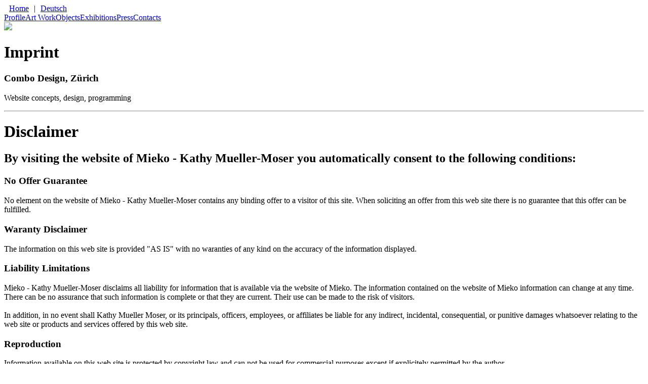

--- FILE ---
content_type: text/html; charset=UTF-8
request_url: https://mieko.ch/en/imprint.php
body_size: 1369
content:
<!DOCTYPE html PUBLIC "-//W3C//DTD XHTML 1.0 Strict//EN" "http://www.w3.org/TR/xhtml1/DTD/xhtml1-strict.dtd">
<html xmlns="http://www.w3.org/1999/xhtml">
<head>
<meta http-equiv="Content-Type" content="text/html; charset=utf-8" />
<meta name="viewport" content="width=1024" />
<meta http-equiv="Pragma" content="no-cache" />
<meta http-equiv="expires" content="0" />
<meta name="robots" content="index,follow" />
<meta name="author" content="mieko.ch - Kathy Mueller-Moser" />
<meta name="copyright" content="mieko.ch - Kathy Mueller-Moser, http://www.mieko.ch/" />
<meta name="description" content="Kathy Mueller-Moser, Swiss artist presenting art work and objects" />
<meta name="keywords" content="composition, art miami, kathy, work, compositions, vernissage, hildebrand, shanghai, exhibition, object, exposition, sponsorship, hongkong, scope, objects" />

<title>Art work by Kathy Mueller-Moser, Zurich</title>
<link href="/_Templates/css_main.css" rel="stylesheet" type="text/css" />
<link href="/_Templates/css_redaktionell.css" rel="stylesheet" type="text/css" />
</head>

<body>
<div id="page">
	<div id="header">
		<div class="homelink"><a href="/" title="Home" style="margin: 0 10px; ">Home</a>|<a href="http://mieko.ch/de/impressum.php" title="Deutsch" style="margin: 0 10px; ">Deutsch</a></div>
		
	</div>
	<div id="page2">
		<div id="cl">
			<div id="mmenu"><a href="/en/index.php" title="Profile">Profile</a><a href="/en/art_work.php" title="Art Work">Art Work</a><a href="/en/objects.php" title="Objects">Objects</a><a href="/en/exhibitions.php" title="Exhibitions">Exhibitions</a><a href="/en/press.php" title="Press">Press</a><a href="/en/contact.php" title="Contacts">Contacts</a></div>
			
		</div>
		
		<div id="cr_redaktionell">
			
<img src="/assets/profil.jpg">
<h1>Imprint</h1>
<h3>Combo Design, Z&uuml;rich</h3>
<p>Website concepts, design, programming</p>

<hr>

<h1>Disclaimer</h1>
<h2>By visiting the website of Mieko - Kathy Mueller-Moser you automatically consent to the following conditions:</h2>
<h3>No Offer Guarantee</h3>
<p>No element on the website of Mieko - Kathy Mueller-Moser contains any binding offer to a visitor of this site. When soliciting an offer from this web site there is no guarantee that this offer can be fulfilled.</p>
<h3>Waranty Disclaimer</h3>
<p>The information on this web site is provided "AS IS" with no waranties of any kind on the accuracy of the information displayed.</p>
<h3>Liability Limitations</h3>
<p>Mieko - Kathy Mueller-Moser disclaims all liability for information that is available via the website of Mieko. The information contained on the website of Mieko information can change at any time. There can be no assurance that such information is complete or that they are current. Their use can be made to the risk of visitors. 
<br /><br />
In addition, in no event shall Kathy Mueller Moser, or its principals, officers, employees, or affiliates be liable for any indirect, incidental, consequential, or punitive damages whatsoever relating to the web site or products and services offered by this web site.</p>
<h3>Reproduction</h3>
<p>Information available on this web site is protected by copyright law and can not be used for commercial purposes except if explicitely permitted by the author.</p>

		</div>
		
	</div>
	<div class="clr"></div>
	<div id="footer">
		&copy; 2026 &ndash; Mieko &ndash; Kathy Mueller-Moser<span style="margin: 0 5px; ">&nbsp;</span><a href="/en/imprint.php">Imprint / Disclaimer</a><span style="margin: 0 5px; ">&nbsp;</span>Website by Combo Design
	</div>
</div>

</body>
</html>
</p>
